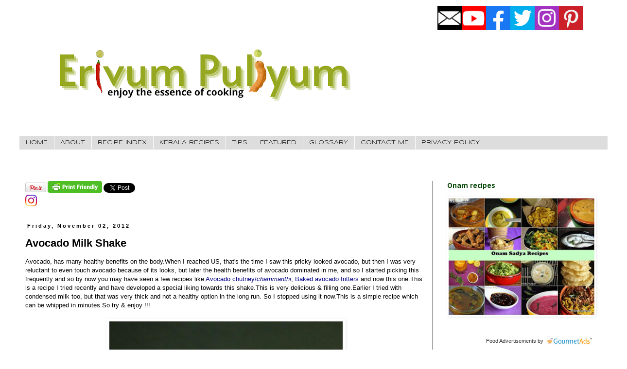

--- FILE ---
content_type: text/html; charset=utf-8
request_url: https://www.google.com/recaptcha/api2/aframe
body_size: 266
content:
<!DOCTYPE HTML><html><head><meta http-equiv="content-type" content="text/html; charset=UTF-8"></head><body><script nonce="bCP3jgNDfS3H0rOHThmchg">/** Anti-fraud and anti-abuse applications only. See google.com/recaptcha */ try{var clients={'sodar':'https://pagead2.googlesyndication.com/pagead/sodar?'};window.addEventListener("message",function(a){try{if(a.source===window.parent){var b=JSON.parse(a.data);var c=clients[b['id']];if(c){var d=document.createElement('img');d.src=c+b['params']+'&rc='+(localStorage.getItem("rc::a")?sessionStorage.getItem("rc::b"):"");window.document.body.appendChild(d);sessionStorage.setItem("rc::e",parseInt(sessionStorage.getItem("rc::e")||0)+1);localStorage.setItem("rc::h",'1767934349198');}}}catch(b){}});window.parent.postMessage("_grecaptcha_ready", "*");}catch(b){}</script></body></html>